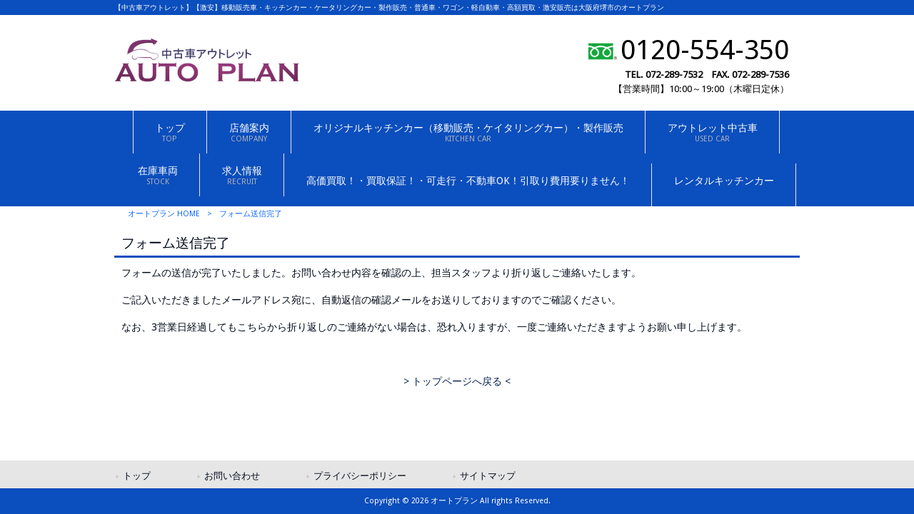

--- FILE ---
content_type: text/html; charset=UTF-8
request_url: https://kyoushou2017.com/thanks/
body_size: 8784
content:
<!DOCTYPE html>
<html dir="ltr" lang="ja" prefix="og: https://ogp.me/ns#">
<head>
<meta charset="UTF-8">
<meta name="viewport" content="width=device-width, user-scalable=yes, maximum-scale=1.0, minimum-scale=1.0">

<link rel="stylesheet" type="text/css" media="all" href="https://kyoushou2017.com/wp-content/themes/mrp04/style.css">
<link rel="stylesheet" type="text/css" media="all" href="https://kyoushou2017.com/wp-content/themes/mrp04/css/custom.css">
<link rel="pingback" href="https://kyoushou2017.com/xmlrpc.php">
<link href='https://fonts.googleapis.com/css?family=Oswald:400' rel='stylesheet' type='text/css'>
<!--[if lt IE 9]>
<script src="https://kyoushou2017.com/wp-content/themes/mrp04/js/html5.js"></script>
<script src="https://kyoushou2017.com/wp-content/themes/mrp04/js/css3-mediaqueries.js"></script>
<![endif]-->
	<style>img:is([sizes="auto" i], [sizes^="auto," i]) { contain-intrinsic-size: 3000px 1500px }</style>
	
		<!-- All in One SEO 4.9.3 - aioseo.com -->
		<title>フォーム送信完了 | オートプラン</title>
	<meta name="description" content="フォームの送信が完了いたしました。お問い合わせ内容を確認の上、担当スタッフより折り返しご連絡いたします。 ご記" />
	<meta name="robots" content="max-image-preview:large" />
	<link rel="canonical" href="https://kyoushou2017.com/thanks/" />
	<meta name="generator" content="All in One SEO (AIOSEO) 4.9.3" />
		<meta property="og:locale" content="ja_JP" />
		<meta property="og:site_name" content="オートプラン | 【中古車アウトレット】【激安】移動販売車・キッチンカー・ケータリングカー・製作販売・普通車・ワゴン・軽自動車・高額買取・激安販売は大阪府堺市のオートプラン" />
		<meta property="og:type" content="article" />
		<meta property="og:title" content="フォーム送信完了 | オートプラン" />
		<meta property="og:description" content="フォームの送信が完了いたしました。お問い合わせ内容を確認の上、担当スタッフより折り返しご連絡いたします。 ご記" />
		<meta property="og:url" content="https://kyoushou2017.com/thanks/" />
		<meta property="article:published_time" content="2017-05-26T10:21:41+00:00" />
		<meta property="article:modified_time" content="2017-05-26T10:21:41+00:00" />
		<meta name="twitter:card" content="summary_large_image" />
		<meta name="twitter:title" content="フォーム送信完了 | オートプラン" />
		<meta name="twitter:description" content="フォームの送信が完了いたしました。お問い合わせ内容を確認の上、担当スタッフより折り返しご連絡いたします。 ご記" />
		<script type="application/ld+json" class="aioseo-schema">
			{"@context":"https:\/\/schema.org","@graph":[{"@type":"BreadcrumbList","@id":"https:\/\/kyoushou2017.com\/thanks\/#breadcrumblist","itemListElement":[{"@type":"ListItem","@id":"https:\/\/kyoushou2017.com#listItem","position":1,"name":"Home","item":"https:\/\/kyoushou2017.com","nextItem":{"@type":"ListItem","@id":"https:\/\/kyoushou2017.com\/thanks\/#listItem","name":"\u30d5\u30a9\u30fc\u30e0\u9001\u4fe1\u5b8c\u4e86"}},{"@type":"ListItem","@id":"https:\/\/kyoushou2017.com\/thanks\/#listItem","position":2,"name":"\u30d5\u30a9\u30fc\u30e0\u9001\u4fe1\u5b8c\u4e86","previousItem":{"@type":"ListItem","@id":"https:\/\/kyoushou2017.com#listItem","name":"Home"}}]},{"@type":"Organization","@id":"https:\/\/kyoushou2017.com\/#organization","name":"\u30aa\u30fc\u30c8\u30d7\u30e9\u30f3","description":"\u3010\u4e2d\u53e4\u8eca\u30a2\u30a6\u30c8\u30ec\u30c3\u30c8\u3011\u3010\u6fc0\u5b89\u3011\u79fb\u52d5\u8ca9\u58f2\u8eca\u30fb\u30ad\u30c3\u30c1\u30f3\u30ab\u30fc\u30fb\u30b1\u30fc\u30bf\u30ea\u30f3\u30b0\u30ab\u30fc\u30fb\u88fd\u4f5c\u8ca9\u58f2\u30fb\u666e\u901a\u8eca\u30fb\u30ef\u30b4\u30f3\u30fb\u8efd\u81ea\u52d5\u8eca\u30fb\u9ad8\u984d\u8cb7\u53d6\u30fb\u6fc0\u5b89\u8ca9\u58f2\u306f\u5927\u962a\u5e9c\u583a\u5e02\u306e\u30aa\u30fc\u30c8\u30d7\u30e9\u30f3","url":"https:\/\/kyoushou2017.com\/"},{"@type":"WebPage","@id":"https:\/\/kyoushou2017.com\/thanks\/#webpage","url":"https:\/\/kyoushou2017.com\/thanks\/","name":"\u30d5\u30a9\u30fc\u30e0\u9001\u4fe1\u5b8c\u4e86 | \u30aa\u30fc\u30c8\u30d7\u30e9\u30f3","description":"\u30d5\u30a9\u30fc\u30e0\u306e\u9001\u4fe1\u304c\u5b8c\u4e86\u3044\u305f\u3057\u307e\u3057\u305f\u3002\u304a\u554f\u3044\u5408\u308f\u305b\u5185\u5bb9\u3092\u78ba\u8a8d\u306e\u4e0a\u3001\u62c5\u5f53\u30b9\u30bf\u30c3\u30d5\u3088\u308a\u6298\u308a\u8fd4\u3057\u3054\u9023\u7d61\u3044\u305f\u3057\u307e\u3059\u3002 \u3054\u8a18","inLanguage":"ja","isPartOf":{"@id":"https:\/\/kyoushou2017.com\/#website"},"breadcrumb":{"@id":"https:\/\/kyoushou2017.com\/thanks\/#breadcrumblist"},"datePublished":"2017-05-26T19:21:41+09:00","dateModified":"2017-05-26T19:21:41+09:00"},{"@type":"WebSite","@id":"https:\/\/kyoushou2017.com\/#website","url":"https:\/\/kyoushou2017.com\/","name":"\u30aa\u30fc\u30c8\u30d7\u30e9\u30f3","description":"\u3010\u4e2d\u53e4\u8eca\u30a2\u30a6\u30c8\u30ec\u30c3\u30c8\u3011\u3010\u6fc0\u5b89\u3011\u79fb\u52d5\u8ca9\u58f2\u8eca\u30fb\u30ad\u30c3\u30c1\u30f3\u30ab\u30fc\u30fb\u30b1\u30fc\u30bf\u30ea\u30f3\u30b0\u30ab\u30fc\u30fb\u88fd\u4f5c\u8ca9\u58f2\u30fb\u666e\u901a\u8eca\u30fb\u30ef\u30b4\u30f3\u30fb\u8efd\u81ea\u52d5\u8eca\u30fb\u9ad8\u984d\u8cb7\u53d6\u30fb\u6fc0\u5b89\u8ca9\u58f2\u306f\u5927\u962a\u5e9c\u583a\u5e02\u306e\u30aa\u30fc\u30c8\u30d7\u30e9\u30f3","inLanguage":"ja","publisher":{"@id":"https:\/\/kyoushou2017.com\/#organization"}}]}
		</script>
		<!-- All in One SEO -->

<script type="text/javascript">
/* <![CDATA[ */
window._wpemojiSettings = {"baseUrl":"https:\/\/s.w.org\/images\/core\/emoji\/16.0.1\/72x72\/","ext":".png","svgUrl":"https:\/\/s.w.org\/images\/core\/emoji\/16.0.1\/svg\/","svgExt":".svg","source":{"concatemoji":"https:\/\/kyoushou2017.com\/wp-includes\/js\/wp-emoji-release.min.js"}};
/*! This file is auto-generated */
!function(s,n){var o,i,e;function c(e){try{var t={supportTests:e,timestamp:(new Date).valueOf()};sessionStorage.setItem(o,JSON.stringify(t))}catch(e){}}function p(e,t,n){e.clearRect(0,0,e.canvas.width,e.canvas.height),e.fillText(t,0,0);var t=new Uint32Array(e.getImageData(0,0,e.canvas.width,e.canvas.height).data),a=(e.clearRect(0,0,e.canvas.width,e.canvas.height),e.fillText(n,0,0),new Uint32Array(e.getImageData(0,0,e.canvas.width,e.canvas.height).data));return t.every(function(e,t){return e===a[t]})}function u(e,t){e.clearRect(0,0,e.canvas.width,e.canvas.height),e.fillText(t,0,0);for(var n=e.getImageData(16,16,1,1),a=0;a<n.data.length;a++)if(0!==n.data[a])return!1;return!0}function f(e,t,n,a){switch(t){case"flag":return n(e,"\ud83c\udff3\ufe0f\u200d\u26a7\ufe0f","\ud83c\udff3\ufe0f\u200b\u26a7\ufe0f")?!1:!n(e,"\ud83c\udde8\ud83c\uddf6","\ud83c\udde8\u200b\ud83c\uddf6")&&!n(e,"\ud83c\udff4\udb40\udc67\udb40\udc62\udb40\udc65\udb40\udc6e\udb40\udc67\udb40\udc7f","\ud83c\udff4\u200b\udb40\udc67\u200b\udb40\udc62\u200b\udb40\udc65\u200b\udb40\udc6e\u200b\udb40\udc67\u200b\udb40\udc7f");case"emoji":return!a(e,"\ud83e\udedf")}return!1}function g(e,t,n,a){var r="undefined"!=typeof WorkerGlobalScope&&self instanceof WorkerGlobalScope?new OffscreenCanvas(300,150):s.createElement("canvas"),o=r.getContext("2d",{willReadFrequently:!0}),i=(o.textBaseline="top",o.font="600 32px Arial",{});return e.forEach(function(e){i[e]=t(o,e,n,a)}),i}function t(e){var t=s.createElement("script");t.src=e,t.defer=!0,s.head.appendChild(t)}"undefined"!=typeof Promise&&(o="wpEmojiSettingsSupports",i=["flag","emoji"],n.supports={everything:!0,everythingExceptFlag:!0},e=new Promise(function(e){s.addEventListener("DOMContentLoaded",e,{once:!0})}),new Promise(function(t){var n=function(){try{var e=JSON.parse(sessionStorage.getItem(o));if("object"==typeof e&&"number"==typeof e.timestamp&&(new Date).valueOf()<e.timestamp+604800&&"object"==typeof e.supportTests)return e.supportTests}catch(e){}return null}();if(!n){if("undefined"!=typeof Worker&&"undefined"!=typeof OffscreenCanvas&&"undefined"!=typeof URL&&URL.createObjectURL&&"undefined"!=typeof Blob)try{var e="postMessage("+g.toString()+"("+[JSON.stringify(i),f.toString(),p.toString(),u.toString()].join(",")+"));",a=new Blob([e],{type:"text/javascript"}),r=new Worker(URL.createObjectURL(a),{name:"wpTestEmojiSupports"});return void(r.onmessage=function(e){c(n=e.data),r.terminate(),t(n)})}catch(e){}c(n=g(i,f,p,u))}t(n)}).then(function(e){for(var t in e)n.supports[t]=e[t],n.supports.everything=n.supports.everything&&n.supports[t],"flag"!==t&&(n.supports.everythingExceptFlag=n.supports.everythingExceptFlag&&n.supports[t]);n.supports.everythingExceptFlag=n.supports.everythingExceptFlag&&!n.supports.flag,n.DOMReady=!1,n.readyCallback=function(){n.DOMReady=!0}}).then(function(){return e}).then(function(){var e;n.supports.everything||(n.readyCallback(),(e=n.source||{}).concatemoji?t(e.concatemoji):e.wpemoji&&e.twemoji&&(t(e.twemoji),t(e.wpemoji)))}))}((window,document),window._wpemojiSettings);
/* ]]> */
</script>
<style id='wp-emoji-styles-inline-css' type='text/css'>

	img.wp-smiley, img.emoji {
		display: inline !important;
		border: none !important;
		box-shadow: none !important;
		height: 1em !important;
		width: 1em !important;
		margin: 0 0.07em !important;
		vertical-align: -0.1em !important;
		background: none !important;
		padding: 0 !important;
	}
</style>
<link rel='stylesheet' id='wp-block-library-css' href='https://kyoushou2017.com/wp-includes/css/dist/block-library/style.min.css' type='text/css' media='all' />
<style id='classic-theme-styles-inline-css' type='text/css'>
/*! This file is auto-generated */
.wp-block-button__link{color:#fff;background-color:#32373c;border-radius:9999px;box-shadow:none;text-decoration:none;padding:calc(.667em + 2px) calc(1.333em + 2px);font-size:1.125em}.wp-block-file__button{background:#32373c;color:#fff;text-decoration:none}
</style>
<link rel='stylesheet' id='aioseo/css/src/vue/standalone/blocks/table-of-contents/global.scss-css' href='https://kyoushou2017.com/wp-content/plugins/all-in-one-seo-pack/dist/Lite/assets/css/table-of-contents/global.e90f6d47.css' type='text/css' media='all' />
<style id='global-styles-inline-css' type='text/css'>
:root{--wp--preset--aspect-ratio--square: 1;--wp--preset--aspect-ratio--4-3: 4/3;--wp--preset--aspect-ratio--3-4: 3/4;--wp--preset--aspect-ratio--3-2: 3/2;--wp--preset--aspect-ratio--2-3: 2/3;--wp--preset--aspect-ratio--16-9: 16/9;--wp--preset--aspect-ratio--9-16: 9/16;--wp--preset--color--black: #000000;--wp--preset--color--cyan-bluish-gray: #abb8c3;--wp--preset--color--white: #ffffff;--wp--preset--color--pale-pink: #f78da7;--wp--preset--color--vivid-red: #cf2e2e;--wp--preset--color--luminous-vivid-orange: #ff6900;--wp--preset--color--luminous-vivid-amber: #fcb900;--wp--preset--color--light-green-cyan: #7bdcb5;--wp--preset--color--vivid-green-cyan: #00d084;--wp--preset--color--pale-cyan-blue: #8ed1fc;--wp--preset--color--vivid-cyan-blue: #0693e3;--wp--preset--color--vivid-purple: #9b51e0;--wp--preset--gradient--vivid-cyan-blue-to-vivid-purple: linear-gradient(135deg,rgba(6,147,227,1) 0%,rgb(155,81,224) 100%);--wp--preset--gradient--light-green-cyan-to-vivid-green-cyan: linear-gradient(135deg,rgb(122,220,180) 0%,rgb(0,208,130) 100%);--wp--preset--gradient--luminous-vivid-amber-to-luminous-vivid-orange: linear-gradient(135deg,rgba(252,185,0,1) 0%,rgba(255,105,0,1) 100%);--wp--preset--gradient--luminous-vivid-orange-to-vivid-red: linear-gradient(135deg,rgba(255,105,0,1) 0%,rgb(207,46,46) 100%);--wp--preset--gradient--very-light-gray-to-cyan-bluish-gray: linear-gradient(135deg,rgb(238,238,238) 0%,rgb(169,184,195) 100%);--wp--preset--gradient--cool-to-warm-spectrum: linear-gradient(135deg,rgb(74,234,220) 0%,rgb(151,120,209) 20%,rgb(207,42,186) 40%,rgb(238,44,130) 60%,rgb(251,105,98) 80%,rgb(254,248,76) 100%);--wp--preset--gradient--blush-light-purple: linear-gradient(135deg,rgb(255,206,236) 0%,rgb(152,150,240) 100%);--wp--preset--gradient--blush-bordeaux: linear-gradient(135deg,rgb(254,205,165) 0%,rgb(254,45,45) 50%,rgb(107,0,62) 100%);--wp--preset--gradient--luminous-dusk: linear-gradient(135deg,rgb(255,203,112) 0%,rgb(199,81,192) 50%,rgb(65,88,208) 100%);--wp--preset--gradient--pale-ocean: linear-gradient(135deg,rgb(255,245,203) 0%,rgb(182,227,212) 50%,rgb(51,167,181) 100%);--wp--preset--gradient--electric-grass: linear-gradient(135deg,rgb(202,248,128) 0%,rgb(113,206,126) 100%);--wp--preset--gradient--midnight: linear-gradient(135deg,rgb(2,3,129) 0%,rgb(40,116,252) 100%);--wp--preset--font-size--small: 13px;--wp--preset--font-size--medium: 20px;--wp--preset--font-size--large: 36px;--wp--preset--font-size--x-large: 42px;--wp--preset--spacing--20: 0.44rem;--wp--preset--spacing--30: 0.67rem;--wp--preset--spacing--40: 1rem;--wp--preset--spacing--50: 1.5rem;--wp--preset--spacing--60: 2.25rem;--wp--preset--spacing--70: 3.38rem;--wp--preset--spacing--80: 5.06rem;--wp--preset--shadow--natural: 6px 6px 9px rgba(0, 0, 0, 0.2);--wp--preset--shadow--deep: 12px 12px 50px rgba(0, 0, 0, 0.4);--wp--preset--shadow--sharp: 6px 6px 0px rgba(0, 0, 0, 0.2);--wp--preset--shadow--outlined: 6px 6px 0px -3px rgba(255, 255, 255, 1), 6px 6px rgba(0, 0, 0, 1);--wp--preset--shadow--crisp: 6px 6px 0px rgba(0, 0, 0, 1);}:where(.is-layout-flex){gap: 0.5em;}:where(.is-layout-grid){gap: 0.5em;}body .is-layout-flex{display: flex;}.is-layout-flex{flex-wrap: wrap;align-items: center;}.is-layout-flex > :is(*, div){margin: 0;}body .is-layout-grid{display: grid;}.is-layout-grid > :is(*, div){margin: 0;}:where(.wp-block-columns.is-layout-flex){gap: 2em;}:where(.wp-block-columns.is-layout-grid){gap: 2em;}:where(.wp-block-post-template.is-layout-flex){gap: 1.25em;}:where(.wp-block-post-template.is-layout-grid){gap: 1.25em;}.has-black-color{color: var(--wp--preset--color--black) !important;}.has-cyan-bluish-gray-color{color: var(--wp--preset--color--cyan-bluish-gray) !important;}.has-white-color{color: var(--wp--preset--color--white) !important;}.has-pale-pink-color{color: var(--wp--preset--color--pale-pink) !important;}.has-vivid-red-color{color: var(--wp--preset--color--vivid-red) !important;}.has-luminous-vivid-orange-color{color: var(--wp--preset--color--luminous-vivid-orange) !important;}.has-luminous-vivid-amber-color{color: var(--wp--preset--color--luminous-vivid-amber) !important;}.has-light-green-cyan-color{color: var(--wp--preset--color--light-green-cyan) !important;}.has-vivid-green-cyan-color{color: var(--wp--preset--color--vivid-green-cyan) !important;}.has-pale-cyan-blue-color{color: var(--wp--preset--color--pale-cyan-blue) !important;}.has-vivid-cyan-blue-color{color: var(--wp--preset--color--vivid-cyan-blue) !important;}.has-vivid-purple-color{color: var(--wp--preset--color--vivid-purple) !important;}.has-black-background-color{background-color: var(--wp--preset--color--black) !important;}.has-cyan-bluish-gray-background-color{background-color: var(--wp--preset--color--cyan-bluish-gray) !important;}.has-white-background-color{background-color: var(--wp--preset--color--white) !important;}.has-pale-pink-background-color{background-color: var(--wp--preset--color--pale-pink) !important;}.has-vivid-red-background-color{background-color: var(--wp--preset--color--vivid-red) !important;}.has-luminous-vivid-orange-background-color{background-color: var(--wp--preset--color--luminous-vivid-orange) !important;}.has-luminous-vivid-amber-background-color{background-color: var(--wp--preset--color--luminous-vivid-amber) !important;}.has-light-green-cyan-background-color{background-color: var(--wp--preset--color--light-green-cyan) !important;}.has-vivid-green-cyan-background-color{background-color: var(--wp--preset--color--vivid-green-cyan) !important;}.has-pale-cyan-blue-background-color{background-color: var(--wp--preset--color--pale-cyan-blue) !important;}.has-vivid-cyan-blue-background-color{background-color: var(--wp--preset--color--vivid-cyan-blue) !important;}.has-vivid-purple-background-color{background-color: var(--wp--preset--color--vivid-purple) !important;}.has-black-border-color{border-color: var(--wp--preset--color--black) !important;}.has-cyan-bluish-gray-border-color{border-color: var(--wp--preset--color--cyan-bluish-gray) !important;}.has-white-border-color{border-color: var(--wp--preset--color--white) !important;}.has-pale-pink-border-color{border-color: var(--wp--preset--color--pale-pink) !important;}.has-vivid-red-border-color{border-color: var(--wp--preset--color--vivid-red) !important;}.has-luminous-vivid-orange-border-color{border-color: var(--wp--preset--color--luminous-vivid-orange) !important;}.has-luminous-vivid-amber-border-color{border-color: var(--wp--preset--color--luminous-vivid-amber) !important;}.has-light-green-cyan-border-color{border-color: var(--wp--preset--color--light-green-cyan) !important;}.has-vivid-green-cyan-border-color{border-color: var(--wp--preset--color--vivid-green-cyan) !important;}.has-pale-cyan-blue-border-color{border-color: var(--wp--preset--color--pale-cyan-blue) !important;}.has-vivid-cyan-blue-border-color{border-color: var(--wp--preset--color--vivid-cyan-blue) !important;}.has-vivid-purple-border-color{border-color: var(--wp--preset--color--vivid-purple) !important;}.has-vivid-cyan-blue-to-vivid-purple-gradient-background{background: var(--wp--preset--gradient--vivid-cyan-blue-to-vivid-purple) !important;}.has-light-green-cyan-to-vivid-green-cyan-gradient-background{background: var(--wp--preset--gradient--light-green-cyan-to-vivid-green-cyan) !important;}.has-luminous-vivid-amber-to-luminous-vivid-orange-gradient-background{background: var(--wp--preset--gradient--luminous-vivid-amber-to-luminous-vivid-orange) !important;}.has-luminous-vivid-orange-to-vivid-red-gradient-background{background: var(--wp--preset--gradient--luminous-vivid-orange-to-vivid-red) !important;}.has-very-light-gray-to-cyan-bluish-gray-gradient-background{background: var(--wp--preset--gradient--very-light-gray-to-cyan-bluish-gray) !important;}.has-cool-to-warm-spectrum-gradient-background{background: var(--wp--preset--gradient--cool-to-warm-spectrum) !important;}.has-blush-light-purple-gradient-background{background: var(--wp--preset--gradient--blush-light-purple) !important;}.has-blush-bordeaux-gradient-background{background: var(--wp--preset--gradient--blush-bordeaux) !important;}.has-luminous-dusk-gradient-background{background: var(--wp--preset--gradient--luminous-dusk) !important;}.has-pale-ocean-gradient-background{background: var(--wp--preset--gradient--pale-ocean) !important;}.has-electric-grass-gradient-background{background: var(--wp--preset--gradient--electric-grass) !important;}.has-midnight-gradient-background{background: var(--wp--preset--gradient--midnight) !important;}.has-small-font-size{font-size: var(--wp--preset--font-size--small) !important;}.has-medium-font-size{font-size: var(--wp--preset--font-size--medium) !important;}.has-large-font-size{font-size: var(--wp--preset--font-size--large) !important;}.has-x-large-font-size{font-size: var(--wp--preset--font-size--x-large) !important;}
:where(.wp-block-post-template.is-layout-flex){gap: 1.25em;}:where(.wp-block-post-template.is-layout-grid){gap: 1.25em;}
:where(.wp-block-columns.is-layout-flex){gap: 2em;}:where(.wp-block-columns.is-layout-grid){gap: 2em;}
:root :where(.wp-block-pullquote){font-size: 1.5em;line-height: 1.6;}
</style>
<link rel='stylesheet' id='contact-form-7-css' href='https://kyoushou2017.com/wp-content/plugins/contact-form-7/includes/css/styles.css' type='text/css' media='all' />
<link rel='stylesheet' id='scroll-top-css-css' href='https://kyoushou2017.com/wp-content/plugins/scroll-top/assets/css/scroll-top.css' type='text/css' media='all' />
<link rel='stylesheet' id='wc-shortcodes-style-css' href='https://kyoushou2017.com/wp-content/plugins/wc-shortcodes/public/assets/css/style.css' type='text/css' media='all' />
<link rel='stylesheet' id='morph-child-style-css' href='https://kyoushou2017.com/wp-content/themes/mrp04-child/style.css' type='text/css' media='all' />
<link rel='stylesheet' id='slb_core-css' href='https://kyoushou2017.com/wp-content/plugins/simple-lightbox/client/css/app.css' type='text/css' media='all' />
<link rel='stylesheet' id='wordpresscanvas-font-awesome-css' href='https://kyoushou2017.com/wp-content/plugins/wc-shortcodes/public/assets/css/font-awesome.min.css' type='text/css' media='all' />
<script type="text/javascript" src="https://kyoushou2017.com/wp-includes/js/jquery/jquery.min.js" id="jquery-core-js"></script>
<script type="text/javascript" src="https://kyoushou2017.com/wp-includes/js/jquery/jquery-migrate.min.js" id="jquery-migrate-js"></script>
<link rel="https://api.w.org/" href="https://kyoushou2017.com/wp-json/" /><link rel="alternate" title="JSON" type="application/json" href="https://kyoushou2017.com/wp-json/wp/v2/pages/45" /><link rel='shortlink' href='https://kyoushou2017.com/?p=45' />
<link rel="alternate" title="oEmbed (JSON)" type="application/json+oembed" href="https://kyoushou2017.com/wp-json/oembed/1.0/embed?url=https%3A%2F%2Fkyoushou2017.com%2Fthanks%2F" />
<link rel="alternate" title="oEmbed (XML)" type="text/xml+oembed" href="https://kyoushou2017.com/wp-json/oembed/1.0/embed?url=https%3A%2F%2Fkyoushou2017.com%2Fthanks%2F&#038;format=xml" />
<!-- Scroll To Top -->
<style id="scrolltop-custom-style">
		#scrollUp {border-radius:3px;opacity:0.7;bottom:20px;right:20px;background:#000000;;}
		#scrollUp:hover{opacity:1;}
        .top-icon{stroke:#ffffff;}
        
		
		</style>
<!-- End Scroll Top - https://wordpress.org/plugins/scroll-top/ -->
<!-- Analytics by WP Statistics - https://wp-statistics.com -->
<script src="https://kyoushou2017.com/wp-content/themes/mrp04/js/jquery-1.9.0.min.js"></script>
<script src="https://kyoushou2017.com/wp-content/themes/mrp04/js/script.js"></script>
</head>
<body class="wp-singular page-template page-template-page-nosidebar page-template-page-nosidebar-php page page-id-45 wp-theme-mrp04 wp-child-theme-mrp04-child metaslider-plugin wc-shortcodes-font-awesome-enabled headlogo-nonfix page-thanks">
<header id="header" role="banner">
	<div class="bg">
		<div class="inner">
						<p class="description">
				【中古車アウトレット】【激安】移動販売車・キッチンカー・ケータリングカー・製作販売・普通車・ワゴン・軽自動車・高額買取・激安販売は大阪府堺市のオートプラン			</p>
					</div>
	</div>
	<div class="inner">
		<div id="header-layout">
			<div class="logo"><a href="https://kyoushou2017.com/" title="オートプラン" rel="home">
				<img src="/struct/wp-content/uploads/159a.png" alt="オートプラン">				</a></div>
			<div class="contact">
						<div id="headerInfo">
			<div class="float">
				<div class="tel"><p><img src="https://kyoushou2017.com/wp-content/themes/mrp04-child/images/Free-dial.png" width="40" height="40" alt="Tel"><span style="font-size: 125%;">0120-554-350</span></p>
				</div>
		<p class="add"><b>TEL. 072-289-7532　FAX. 072-289-7536</b><br />【営業時間】10:00～19:00（木曜日定休）</p>
</div></div>
			</div>
		</div>
	</div>
</header>
<!-- nav -->

<nav id="mainNav">
	<div class="inner"> <a class="menu" id="menu"><span>MENU</span></a>
		<div class="panel nav-effect">
			<ul><li id="menu-item-5" class="menu-item menu-item-type-post_type menu-item-object-page menu-item-home"><a href="https://kyoushou2017.com/"><b>トップ</b><span>TOP</span></a></li>
<li id="menu-item-75" class="menu-item menu-item-type-post_type menu-item-object-page"><a href="https://kyoushou2017.com/aboutus/"><b>店舗案内</b><span>COMPANY</span></a></li>
<li id="menu-item-497" class="menu-item menu-item-type-post_type menu-item-object-page"><a href="https://kyoushou2017.com/buying-2/"><b>オリジナルキッチンカー（移動販売・ケイタリングカー）・製作販売</b><span>KITCHEN CAR</span></a></li>
<li id="menu-item-71" class="menu-item menu-item-type-post_type menu-item-object-page"><a href="https://kyoushou2017.com/usedcar/"><b>アウトレット中古車</b><span>USED CAR</span></a></li>
<li id="menu-item-70" class="menu-item menu-item-type-post_type menu-item-object-page"><a href="https://kyoushou2017.com/stock/"><b>在庫車両</b><span>STOCK</span></a></li>
<li id="menu-item-74" class="menu-item menu-item-type-post_type menu-item-object-page"><a href="https://kyoushou2017.com/recruit/"><b>求人情報</b><span>RECRUIT</span></a></li>
<li id="menu-item-723" class="menu-item menu-item-type-post_type menu-item-object-page"><a href="https://kyoushou2017.com/buy-commercial_vehicle/"><b>高価買取！・買取保証！・可走行・不動車OK！引取り費用要りません！</b></a></li>
<li id="menu-item-757" class="menu-item menu-item-type-post_type menu-item-object-page"><a href="https://kyoushou2017.com/usedcar-2/"><b>レンタルキッチンカー</b></a></li>
</ul>		</div>
	</div>
</nav>
<!-- end/nav -->	
<!-- パンくずリスト -->

<div id="breadcrumb" class="clearfix">
	<ul>
		<li itemscope itemtype="http://data-vocabulary.org/Breadcrumb"><a itemprop="url" href="https://kyoushou2017.com/">
			オートプラン			HOME</a></li>
		<li>&gt;</li>
						<li><span itemprop="title">フォーム送信完了</span></li>
			</ul>
</div>
<!-- end/パンくずリスト -->
<div id="wrapper">
<div id="content" class="wide">
																														<section>
		<article id="post-45" class="content">
		<header>
			<h1 class="title first"><span>
				フォーム送信完了				</span></h1>
		</header>
		<div class="post">
			<p>フォームの送信が完了いたしました。お問い合わせ内容を確認の上、担当スタッフより折り返しご連絡いたします。</p>
<p>ご記入いただきましたメールアドレス宛に、自動返信の確認メールをお送りしておりますのでご確認ください。</p>
<p>なお、3営業日経過してもこちらから折り返しのご連絡がない場合は、恐れ入りますが、一度ご連絡いただきますようお願い申し上げます。</p>
<p>&nbsp;</p>
<p style="text-align: center;"><a href="/">&gt; トップページへ戻る &lt;</a></p>
		</div>
			</article>
		</section>
</div>
<!-- / content -->
</div>
<!-- / wrapper -->

<footer id="footer">
	<div class="inner">
		<ul><li id="menu-item-79" class="menu-item menu-item-type-post_type menu-item-object-page menu-item-home menu-item-79"><a href="https://kyoushou2017.com/">トップ</a></li>
<li id="menu-item-78" class="menu-item menu-item-type-post_type menu-item-object-page menu-item-78"><a href="https://kyoushou2017.com/contact/">お問い合わせ</a></li>
<li id="menu-item-35" class="menu-item menu-item-type-post_type menu-item-object-page menu-item-35"><a href="https://kyoushou2017.com/privacy/">プライバシーポリシー</a></li>
<li id="menu-item-34" class="menu-item menu-item-type-post_type menu-item-object-page menu-item-34"><a href="https://kyoushou2017.com/sitemap/">サイトマップ</a></li>
</ul>	</div>
	<p id="copyright">Copyright &copy; 2026	オートプラン	All rights Reserved.</p>
</footer>
<!-- / footer -->

<script type="speculationrules">
{"prefetch":[{"source":"document","where":{"and":[{"href_matches":"\/*"},{"not":{"href_matches":["\/wp-*.php","\/wp-admin\/*","\/wp-content\/uploads\/*","\/wp-content\/*","\/wp-content\/plugins\/*","\/wp-content\/themes\/mrp04-child\/*","\/wp-content\/themes\/mrp04\/*","\/*\\?(.+)"]}},{"not":{"selector_matches":"a[rel~=\"nofollow\"]"}},{"not":{"selector_matches":".no-prefetch, .no-prefetch a"}}]},"eagerness":"conservative"}]}
</script>
<script type="text/javascript" src="https://kyoushou2017.com/wp-includes/js/dist/hooks.min.js" id="wp-hooks-js"></script>
<script type="text/javascript" src="https://kyoushou2017.com/wp-includes/js/dist/i18n.min.js" id="wp-i18n-js"></script>
<script type="text/javascript" id="wp-i18n-js-after">
/* <![CDATA[ */
wp.i18n.setLocaleData( { 'text direction\u0004ltr': [ 'ltr' ] } );
/* ]]> */
</script>
<script type="text/javascript" src="https://kyoushou2017.com/wp-content/plugins/contact-form-7/includes/swv/js/index.js" id="swv-js"></script>
<script type="text/javascript" id="contact-form-7-js-translations">
/* <![CDATA[ */
( function( domain, translations ) {
	var localeData = translations.locale_data[ domain ] || translations.locale_data.messages;
	localeData[""].domain = domain;
	wp.i18n.setLocaleData( localeData, domain );
} )( "contact-form-7", {"translation-revision-date":"2025-11-30 08:12:23+0000","generator":"GlotPress\/4.0.3","domain":"messages","locale_data":{"messages":{"":{"domain":"messages","plural-forms":"nplurals=1; plural=0;","lang":"ja_JP"},"This contact form is placed in the wrong place.":["\u3053\u306e\u30b3\u30f3\u30bf\u30af\u30c8\u30d5\u30a9\u30fc\u30e0\u306f\u9593\u9055\u3063\u305f\u4f4d\u7f6e\u306b\u7f6e\u304b\u308c\u3066\u3044\u307e\u3059\u3002"],"Error:":["\u30a8\u30e9\u30fc:"]}},"comment":{"reference":"includes\/js\/index.js"}} );
/* ]]> */
</script>
<script type="text/javascript" id="contact-form-7-js-before">
/* <![CDATA[ */
var wpcf7 = {
    "api": {
        "root": "https:\/\/kyoushou2017.com\/wp-json\/",
        "namespace": "contact-form-7\/v1"
    },
    "cached": 1
};
/* ]]> */
</script>
<script type="text/javascript" src="https://kyoushou2017.com/wp-content/plugins/contact-form-7/includes/js/index.js" id="contact-form-7-js"></script>
<script type="text/javascript" async defer src="https://kyoushou2017.com/wp-content/plugins/scroll-top/assets/js/jquery.scrollUp.min.js" id="scroll-top-js-js"></script>
<script type="text/javascript" src="https://kyoushou2017.com/wp-includes/js/imagesloaded.min.js" id="imagesloaded-js"></script>
<script type="text/javascript" src="https://kyoushou2017.com/wp-includes/js/masonry.min.js" id="masonry-js"></script>
<script type="text/javascript" src="https://kyoushou2017.com/wp-includes/js/jquery/jquery.masonry.min.js" id="jquery-masonry-js"></script>
<script type="text/javascript" id="wc-shortcodes-rsvp-js-extra">
/* <![CDATA[ */
var WCShortcodes = {"ajaxurl":"https:\/\/kyoushou2017.com\/wp-admin\/admin-ajax.php"};
/* ]]> */
</script>
<script type="text/javascript" src="https://kyoushou2017.com/wp-content/plugins/wc-shortcodes/public/assets/js/rsvp.js" id="wc-shortcodes-rsvp-js"></script>
<script type="text/javascript" id="slb_context">/* <![CDATA[ */if ( !!window.jQuery ) {(function($){$(document).ready(function(){if ( !!window.SLB ) { {$.extend(SLB, {"context":["public","user_guest"]});} }})})(jQuery);}/* ]]> */</script>

		<script id="scrolltop-custom-js">
		jQuery(document).ready(function($){
			$(window).load(function() {
				$.scrollUp({
					scrollSpeed: 300,
					animation: 'fade',
					scrollText: '<span class="scroll-top"><svg width="36px" height="36px" viewBox="0 0 24 24" xmlns="http://www.w3.org/2000/svg"><defs><style>.top-icon{fill:none;stroke-linecap:round;stroke-linejoin:bevel;stroke-width:1.5px;}</style></defs><g id="ic-chevron-top"><path class="top-icon" d="M16.78,14.2l-4.11-4.11a1,1,0,0,0-1.41,0l-4,4"/></g></svg></span>',
					scrollDistance: 300,
					scrollTarget: ''
				});
			});
		});
		</script>
<script defer src="https://static.cloudflareinsights.com/beacon.min.js/vcd15cbe7772f49c399c6a5babf22c1241717689176015" integrity="sha512-ZpsOmlRQV6y907TI0dKBHq9Md29nnaEIPlkf84rnaERnq6zvWvPUqr2ft8M1aS28oN72PdrCzSjY4U6VaAw1EQ==" data-cf-beacon='{"version":"2024.11.0","token":"95dcff57a7644036831a7e3399cc1639","r":1,"server_timing":{"name":{"cfCacheStatus":true,"cfEdge":true,"cfExtPri":true,"cfL4":true,"cfOrigin":true,"cfSpeedBrain":true},"location_startswith":null}}' crossorigin="anonymous"></script>
</body></html>
<!--
Performance optimized by W3 Total Cache. Learn more: https://www.boldgrid.com/w3-total-cache/?utm_source=w3tc&utm_medium=footer_comment&utm_campaign=free_plugin


Served from: kyoushou2017.com @ 2026-01-30 22:31:18 by W3 Total Cache
-->

--- FILE ---
content_type: text/css
request_url: https://kyoushou2017.com/wp-content/themes/mrp04/css/custom.css
body_size: 2963
content:
@charset "UTF-8";

/*font*/

@import url(https://fonts.googleapis.com/css?family=Droid+Sans);
@font-face {
	font-family: "mymincho";
	src: url("../../mrp04/font/mymincho.otf") format('truetype');
}
.mincho {
	font-family: "mymincho";
}

body{
line-height: 1.5;
font-family: "Droid Sans" , "Yu Gothic" , "游ゴシック体" , "YuGothic" , "ヒラギノ角ゴ Pro W3" , "Hiragino Kaku Gothic Pro" , "メイリオ" , Meiryo , "Meiryo UI" , "ＭＳ Ｐゴシック" , "MS PGothic" , sans-serif;font-size:90%;
}
#header .contact .tel{
font-family:inherit;
}
#header .add{
font-family:inherit;
}

nav#mainNav{
}

h1.title,
h2.title,
.post h1,
.post h2,
.post h3,
.post h4,
.post2b h2,
.post4b h2,
section.widget h2 span,
.newsTitle
{

}


/*
h1.title,
section.widget h2
{
background: none;
}
.post h1,
section.widget h2
{
border:none;
}
*/

h1.title,
.post h1
{
border:none;
background: none;
/*padding-bottom: 9px;*/
padding: 6px 10px;
    padding-top: 8px;
}
section.widget h2
{
border:none;
background: none;
/*padding-bottom: 9px;*/
padding: 6px 10px;
    padding-top: 8px;
}

.post h3{
padding: 5px 0 3px 8px;
}

.post{
border-top:none;
}


body{

	background:#ffffff;
color: #020b1a;}
a{
color: #05204d;}
a:hover,
a:active,
.newsTitle p a:hover
{
color: #0b4ebd;}


#header .bg{
	background-color: rgba(11,78,189,1);

}
#header h1,
#header .description{
color: #ffffff;font-size:10px;
}
#header{
	background: none;

}
#header .contact .tel{
color: #000000;}
#header .contact .tel a{
color: #000000;}
#header .add{
color: #000000;}

@media only screen and (max-width:1023px) {
body nav#mainNav {
	background: none;
}
}/*@media only screen and (max-width:1023px)*/

@media print, screen and (min-width: 1024px){
nav#mainNav{
	background:#0b4ebd;

}

nav#mainNav ul li a{


color: #ffffff;font-size:14px;
}
nav#mainNav ul li a b{
font-weight:normal;
margin-top:0px;

}
nav#mainNav ul li a span{
color: #aab1bd;font-weight:normal;
margin-top:0px;

}
nav#mainNav ul li{
border-right:1px solid #e6e6e6;}
nav#mainNav ul li:first-child{
border-left:1px solid #e6e6e6;}

nav#mainNav ul li.current-menu-item a,
nav#mainNav ul li a:hover,
nav#mainNav ul li a:active,
nav#mainNav ul li.current-menu-parent a
{
background:#0b4ebd;

}
nav#mainNav ul li.current-menu-item a b,
nav#mainNav ul li a:hover b,
nav#mainNav ul li a:active b,
nav#mainNav ul li.current-menu-parent a b
{
color: #ffffff;}
nav#mainNav ul li.current-menu-item a span,
nav#mainNav ul li a:hover span,
nav#mainNav ul li a:active span,
nav#mainNav ul li.current-menu-parent a span
{
color: #ffffff;}

nav#mainNav ul li li
{
background:#0b4ebd;
border-bottom:1px solid #0b4ebd;margin-left:2px;
}

nav#mainNav ul li li a:hover,
nav#mainNav ul li li.current-menu-item a
{
color: #ffffff;}




nav#mainNav {
clear: both;
position: relative;
z-index: 200;
width: 100%;
}
a#menu {
display: none;
}
nav div.panel {
display: block !important;
float: none;
}
.panel ul {
list-style: none;
text-align:center;}
nav#mainNav ul li {
display: inline-block;
margin-left:-3px;
position: relative;
float: none;
}
nav#mainNav .inner {
border-left:none;
}



/*-----------------------------
下層メニュー横幅サイズ設定
-----------------------------*/
nav#mainNav ul li li a{
	width:220px;
}

}/*@media print, screen and (min-width: 1024px) */

@media print, screen and (min-width: 1024px){


/*---------------------------
下層メニュー
--------------------------*/
nav#mainNav ul li li{background:none;border-bottom:none;}

nav#mainNav ul li li a,
nav#mainNav ul li.current-menu-item li a,
nav#mainNav ul li.current-menu-ancestor li a,
nav#mainNav ul li li.current-menu-item li a
{
	background-color: rgba(11,78,189,0.8);
color: #ffffff;
}
nav#mainNav ul li li a:hover,
nav#mainNav ul li li.current-menu-item a,
nav#mainNav ul li li.current-menu-item li a:hover
{
border-bottom:none;
background:none;
	background-color: rgba(255,255,255,0.8);
color: #0b4ebd;}

}
/*---------------------------------
レスポンシブ表示
---------------------------------*/
@media only screen and (max-width:1023px){

/*----------------------
【MENU】
----------------------*/
nav .panel {
	border: none;
}

nav#mainNav a#menu span {
    padding-left: 45px;
}

nav#mainNav a.menu {
	background: url(../../mrp04/images/micon/umicon2.png) no-repeat 6px 8px,rgba(11,78,189,1);
color: #ffffff;border: 1px solid #e6e6e6;background-size: 20px;
box-sizing: border-box;
}
nav#mainNav a.menuOpen {
	background: url(../../mrp04/images/micon/dmicon2.png) no-repeat 6px 8px,rgba(11,78,189,1);
color: #ffffff;border: 1px solid #e6e6e6;background-size: 20px;

}

/*----------------------
メニュー
----------------------*/

nav#mainNav ul li a
{
background-color:rgba(255,255,255,1);
color: #020b1a;border-bottom: 1px solid #e6e6e6;}
nav#mainNav ul li a span,
nav#mainNav ul li.current-menu-parent a span
{
color: #020b1a;
}
nav#mainNav ul li li a,
nav#mainNav ul li.current-menu-item li a
{
background: rgba(255,255,255,1) url(../../mrp04/images/sub1.png) no-repeat 30px 50%;
color: #020b1a;border-bottom: 1px solid #e6e6e6;
}
nav#mainNav ul li li li:last-child a,
nav#mainNav ul li li:last-child li:last-child a,
nav#mainNav ul li li.current-menu-item li:last-child a,
nav#mainNav ul li li.menu-item-object-page li:last-child a,
nav#mainNav ul li li.current-menu-item:last-child li:last-child a
{
background: rgba(255,255,255,1) url(../../mrp04/images/subLast.png) no-repeat 45px 50%;
color: #020b1a;border-bottom: 1px solid #e6e6e6;
}
nav#mainNav ul li li:last-child a
{
background: rgba(255,255,255,1) url(../../mrp04/images/subLast.png) no-repeat 30px 50%;
color: #020b1a;border-bottom: 1px solid #e6e6e6;
}
nav#mainNav ul li li:last-child li a,
nav#mainNav ul li li.current-menu-item:last-child li a,
nav#mainNav ul li li.menu-item-object-page li a
{
background: rgba(255,255,255,1) url(../../mrp04/images/sub1.png) no-repeat 45px 50%;
color: #020b1a;border-bottom: 1px solid #e6e6e6;
}

/*------------------------------------------
hover,
current
------------------------------------------*/
nav#mainNav ul li.current-menu-item a,
nav#mainNav ul li a:hover
{
	background-color: rgba(11,78,189,0.8);
color: #ffffff;
}
nav#mainNav ul li a:hover span,
nav#mainNav ul li.current-menu-item a span
{
color: #ffffff;
}

nav#mainNav ul li li a:hover,
nav#mainNav ul li.current-menu-item li a:hover,
nav#mainNav ul li li.current-menu-item a
{
	background: url(../../mrp04/images/sub1.png) no-repeat 30px 50%,rgba(11,78,189,0.8);
color: #ffffff;
}
nav#mainNav ul li li li:last-child a:hover,
nav#mainNav ul li li:last-child li:last-child a:hover,
nav#mainNav ul li.current-menu-item li li:last-child a:hover,
nav#mainNav ul li.current-menu-item li:last-child li:last-child a:hover,
nav#mainNav ul li li.current-menu-item li:last-child a:hover,
nav#mainNav ul li li li.current-menu-item:last-child a,
nav#mainNav ul li li:last-child li.current-menu-item:last-child a,
nav#mainNav ul li li.menu-item-object-page li:last-child a:hover,
nav#mainNav ul li li.menu-item-object-page li.current-menu-item:last-child a
{
	background: url(../../mrp04/images/subLast.png) no-repeat 45px 50%,rgba(11,78,189,0.8);
color: #ffffff;
}
nav#mainNav ul li li:last-child a:hover,
nav#mainNav ul li.current-menu-item li:last-child a:hover,
nav#mainNav ul li li.current-menu-item:last-child a
{
	background: url(../../mrp04/images/subLast.png) no-repeat 30px 50%,rgba(11,78,189,0.8);
color: #ffffff;
}
nav#mainNav ul li li:last-child li a:hover,
nav#mainNav ul li.current-menu-item li:last-child li a:hover,
nav#mainNav ul li li.menu-item-object-page li a:hover,
nav#mainNav ul li li.menu-item-object-page li.current-menu-item a,
nav#mainNav ul li li:last-child li.current-menu-item a
{
	background: url(../../mrp04/images/sub1.png) no-repeat 45px 50%,rgba(11,78,189,0.8);
color: #ffffff;
}


}/*@media only screen and (max-width:1023px)*/

#breadcrumb{
background-color: #ffffff;padding:3px;
}
#breadcrumb ul li a,
#breadcrumb ul li{
color: #0f6bff;}
#header-layout{
padding-bottom:20px;
}
#mainImg{
	background: none;
padding-top:20px !important;padding-bottom:10px;}
@media only screen and (max-width: 640px){

#mainImg{
}

}/*@media only screen and (max-width: 640px)*/

/*-----------------------------
ワイド設定(MetaSlider)
-----------------------------*/
/*-----------------------------
コンテンツエリア
-----------------------------*/
@media print, screen and (min-width: 1024px){
}/*@media print, screen and (min-width: 1024px)*/

h1.title{
margin-top: 0em;
}
h1.title,
.post h1
{
	color: #020b1a;
	
		font-size:19px;
		text-shadow: none;
	}

h1.title{
			border-bottom: 3px solid #0b4ebd;
		}

		.post h1{
			border-bottom: 3px solid #0b4ebd;
		}

		section.widget h2{
			border-bottom: 3px solid #0b4ebd;
		}

		.newsTitle{
			border-bottom: 3px solid #0b4ebd;
		}

		

section.widget h2,
section.widgetInfo h2
{
	color: #020b1a;
	
		font-size:17px;
		text-shadow: none;
	

}


.post h2,
h2.title,
.post h2 a,
.post2b h2 a,
.post4b h2 a
{
	color: #020b1a;

		font-size:17px;
}
.post2b h2::before,
.post4b h2::before,
.post h2::before
{
	background:none;

	
	}

.post h2,
.post2b h2,
.post4b h2,
h2.title
{
	border: none;
	border-radius:0px;

	color: #020b1a;
	
		text-shadow: none;
		padding-left:8px;
	
		border-bottom: 2px solid #0b4ebd;
	
			border-left: 5px solid #0b4ebd;
	
}
.post h3{
	position:relative;

	color: #020b1a;
		font-size:15px;

	border: none;
	border-radius:0px;

	
		text-shadow: none;
		padding-left:8px;
	
		border-bottom: 2px solid #020b1a;
	
	
}
.post h3::before
{
	content: "";
	display: block;
	height: 17px;
	left: -1px;
	position: absolute;
	top: 9px;
	width: 5px;

	background:none;

	}

#pageLinks{
color: #020b1a;}
.post h4{
border-left: 4px solid #0B3B9E;border-bottom: 1px dashed #0B3B9E;}

.newsTitle p a{
color: #020b1a;}


.newsTitle{
	color: #020b1a;
		text-shadow: none;
	
}

h1.title	{
	background: none;
	}
section.widget h2	{
	background: none;
	}
.post h1	{
	background: none;
	}
.post h1 span{
	background: none;
	padding-left: 15px;
	}

	h2.title	{
	background: none;
	}
h2.title span{
	background: none;
	padding-left: 15px;
	}

	.post h2	{
	background: none;
	}
.post h2 span{
	background: none;
	padding-left: 15px;
	}

	.post2b h2	{
	background: none;
	}
.post2b h2 span{
	background: none;
	padding-left: 15px;
	}

	.post4b h2	{
	background: none;
	}
.post4b h2 span{
	background: none;
	padding-left: 15px;
	}

	.post h3	{
	background: none;
	}
.post h3 span{
	background: none;
	padding-left: 15px;
	}

	.post h2::before,
.post2b h2::before,
.post4b h2::before,
h2.title::before
{
}
.post h3::before
{

}
@media only screen and (min-width: 1024px){
#breadcrumb ul {
    max-width: 960px;
}
#mainNav .inner {
    width: 960px;
}

#wrapper, .inner {
    width: 960px;
padding: 0;
}
#wrapper{
padding-top: 0em;
}
#content {
    width: 710px;
    width: 74%;
}
.c1thumbWrap {
	width: 730px;
    width: 103%;

}
.c1thumbWrap li {
	width: 710px;
/*    width: 74%;*/

}
.c1thumbWrap li img {
	width: 100%;
}
.c2thumbWrap {
	width: 730px;
    width: 103%;

}
.c2thumbWrap li {
	width: 345px;
    width: 47.2%;
}
.c2thumbWrap li img {
	width: 100%;
}
.c3thumbWrap {
	width: 730px;
    width: 103%;

}
.c3thumbWrap li {
	width: 223px;
    width: 30.5%;

}
.c3thumbWrap li img {
	width: 100%;
}
#sidebar {
    width: 225px;
    width: 23.5%;

}
#banners img {
    max-width: 225px;
    max-width: 100%;

}

}/*@media only screen and (min-width: 1024px)*/

/*----------------------
タイムポスト
----------------------*/
.post .time,
.postlist .time,
.post2b .time,
.post4b .time
{
color: #ffffff;background-color: #0b4ebd;padding: 4px 4px 4px 7px;

}
.post .time a,
.post2b .time a,
.post4b .time a,
.postlist .time a
{
color: #ffffff;
}
/*----------------------
ボタンの背景色
----------------------*/

input[type="submit"],
input[type="reset"],
input[type="button"]
{
	background: -moz-linear-gradient(top,
#0b4ebd 0%,
#0b4ebd 100%);
	background: -webkit-gradient(linear,
left top,
left bottom,
color-stop(0%,
#0b4ebd),
color-stop(100%,
#0b4ebd));
	background: -webkit-linear-gradient(top,
#0b4ebd 0%,
#0b4ebd 100%);
	background: -o-linear-gradient(top,
#0b4ebd 0%,
#0b4ebd 100%);
	background: -ms-linear-gradient(top,
#0b4ebd 0%,
#0b4ebd 100%);
	background: linear-gradient(to bottom,
#0b4ebd 0%,
#0b4ebd 100%);
	filter: progid:DXImageTransform.Microsoft.gradient( startColorstr='#0b4ebd',
endColorstr='#0b4ebd',
GradientType=0 );

}
input[type="submit"]:hover,
input[type="reset"]:hover,
input[type="button"]:hover
{
	background: -moz-linear-gradient(top,#0b4ebd 0%,#0b4ebd 100%);
	background: -webkit-gradient(linear,left top,left bottom,color-stop(0%,#0b4ebd),color-stop(100%,#0b4ebd));
	background: -webkit-linear-gradient(top,#0b4ebd 0%,#0b4ebd 100%);
	background: -o-linear-gradient(top,#0b4ebd 0%,#0b4ebd 100%);
	background: -ms-linear-gradient(top,#0b4ebd 0%,#0b4ebd 100%);
	background: linear-gradient(to bottom,#0b4ebd 0%,#0b4ebd 100%);
	filter: progid:DXImageTransform.Microsoft.gradient( startColorstr='#0b4ebd',endColorstr='#0b4ebd',GradientType=0 );

}

/*----------------------
上スクロールボタン背景
----------------------*/
a#scrollUp{
background: #0b4ebd;
}

/*----------------------
リスト
----------------------*/
.post li{

}
/*-----------------------
コンテンツ背景色
-----------------------*/
.cat-post-item{
	border: none !important;
}
.post{
	background-color: rgba(255,255,255,1);
}
.post2b{
	background-color: rgba(255,255,255,1);
}
.post4b{
	background-color: rgba(255,255,255,1);
}
.childpost1b{
	background-color: rgba(255,255,255,1);
}
.postlist{
	background-color: rgba(255,255,255,1);
}
.dateLabel{
	background-color: rgba(255,255,255,1);
}
.childpost .column2_50 {
	background-color: rgba(255,255,255,1);
}


.postlist{
	padding-top:1px;
	border: none;

}
.post{
	border: none;
}
.childpost .column2_50 {
	border: none;
}
.childpost1b {
	border: none;
}
.post2b{
	border: none;
}
.post4b{
	border: none;
}

/*
.post h2{
	border: none;
}

.post2b h2{
	border-top: none;
	border-left: none;
	border-right: none;
}
.post4b h2{
	border: none;
}
*/


/*---------------------------
見出しデザイン
---------------------------*/
.ctitle{
	background: #0b4ebd;
	background: -moz-linear-gradient(top,
#0b4ebd 0%,
#0b4ebd 100%);
	background: -webkit-gradient(linear,
left top,
left bottom,
color-stop(0%,#0b4ebd),
color-stop(100%,#0b4ebd));
	background: -webkit-linear-gradient(top,#0b4ebd 0%,#0b4ebd 100%);
	background: -o-linear-gradient(top,#0b4ebd 0%,#0b4ebd 100%);
	background: -ms-linear-gradient(top,#0b4ebd 0%,#0b4ebd 100%);
	background: linear-gradient(to bottom,#0b4ebd 0%,#0b4ebd 100%);
	box-shadow:0 1px 2px #2A2A2A;
	behavior: url(PIE.htc);
}
.ctitle2:before {
	background: none repeat scroll 0 0 #0B3B9E;
}
.ctitle3{
	border-top: 2px solid #0B3B9E;
}
.ctitle3:before {
	background: none repeat scroll 0 0 #0B3B9E;
}
.ctitle4{
	border-bottom: 2px dotted #0B3B9E;
}
.ctitle4:before {
	background: none repeat scroll 0 0 #0b4ebd;
	background: -moz-linear-gradient(top,#0b4ebd 0%,#0b4ebd 100%);
	background: -webkit-gradient(linear,left top,left bottom,color-stop(0%,#0b4ebd),color-stop(100%,#0b4ebd));
	background: -webkit-linear-gradient(top,#0b4ebd 0%,#0b4ebd 100%);
	background: -o-linear-gradient(top,#0b4ebd 0%,#0b4ebd 100%);
	background: -ms-linear-gradient(top,#0b4ebd 0%,#0b4ebd 100%);
	background: linear-gradient(to bottom,#0b4ebd 0%,#0b4ebd 100%);

}
.ctitle7 {
	background: url(../images/patterns_wh.png) repeat,-webkit-gradient(linear,left top,left bottom,color-stop(1.00,#0b4ebd),color-stop(0.00,#0b4ebd));
	background: url(../images/patterns_wh.png) repeat,-webkit-linear-gradient(#0b4ebd,#0b4ebd);
	background: url(../images/patterns_wh.png) repeat,-moz-linear-gradient(#0b4ebd,#0b4ebd);
	background: url(../images/patterns_wh.png) repeat,-o-linear-gradient(#0b4ebd,#0b4ebd);
	background: url(../images/patterns_wh.png) repeat,-ms-linear-gradient(#0b4ebd,#0b4ebd);
	background: url(../images/patterns_wh.png) repeat,linear-gradient(#0b4ebd,#0b4ebd);
}


/*----------------------
テーブル
----------------------*/
.post table {
border-collapse: collapse;
}
.post table,
.post table th,
.post table td
{
border: 1px solid #e6e6e6;}
.post table th {
color: #020b1a;background-color: #cedcf2;}
.post table td {
color: #020b1a;background-color: #ffffff;}
.post table.clear th,
.post table.clear td,
.post table.clear
{
color: #020b1a;border: none;
}


.post table.responsive {
overflow: visible;
}


@media only screen and (max-width: 640px) {


.post table.responsive th,
.post table.responsive td {
width: 100%;
box-sizing: border-box;
display: block;
height: auto;
border-top: none;
border-right: none;
border-left: none;
}
.post table.responsive tr:last-child td:last-child {
border-bottom: none;
}
.post table.responsive th,
.post table.responsive td {
text-align: center;
}
.post table.responsive.clear th,
.post table.responsive.clear td {
text-align: left;
}

}/*@media only screen and (max-width: 640px)*/

/*----------------------
フッター
----------------------*/

#footer{
	background:#e6e6e6;
-webkit-box-shadow: none;
-moz-box-shadow: none;
box-shadow: none;
border-bottom:none;
}
#footer li a{
color: #020b1a;}
#footer li a:hover{
color: #0b4ebd;
}
#copyright{
color: #ffffff;background: #0b4ebd;
}

/*----------------------
サイドメニュー
----------------------*/
.widget_sp_image img {
    height: auto;
}
section.widget,
.widgetInfo{
	background-color: rgba(255,255,255,0);
}
section.widget,
.widgetInfo{
	border:0px solid transparent;
	}
section.widget h2,.newsTitle{
section.widget, .widgetInfo{
border:none;
}
}


--- FILE ---
content_type: text/css
request_url: https://kyoushou2017.com/wp-content/themes/mrp04-child/style.css
body_size: 413
content:
@charset "utf-8";

/*
Theme Name:mrp04-child
Template:mrp04
Theme URI: http://hp-morph.com/
Description:MORPH 04テーマの子テーマ。
Author: Vision Inc.
Author URI: http://hp-morph.com/
Tags: simple

	hp-morph.com Template
	 http://hp-morph.com/

	This theme was designed and built by hp-morph.com template,
	whose blog you will find at http://hp-morph.com/

	The CSS, XHTML and design is released under GPL:
	http://www.opensource.org/licenses/gpl-license.php

*/

/* =Reset default browser CSS.
Based on work by Eric Meyer: http://meyerweb.com/eric/tools/css/reset/index.html
-------------------------------------------------------------- */

/*------------------------
GoogleMapレスポンシブ対応
------------------------*/

.ggmap {
position: relative;
padding-bottom: 56.25%;
padding-top: 30px;
height: 0;
overflow: hidden;
}
 
.ggmap iframe,
.ggmap object,
.ggmap embed {
position: absolute;
top: 0;
left: 0;
width: 100%;
height: 100%;
}

/*------------------------
グローバルメニュー幅調整
------------------------*/
@media only screen and (min-width: 1024px) {

nav#mainNav ul li a {
	padding-left:30px;
	padding-right:30px;
}

}/*@media only screen and (min-width: 1024px) */


/*------------------------
お問い合わせフォーム項目幅調整
------------------------*/
.wide70{
width:75%;
}


/*投稿一覧幅調整（サイドバー削除）
----------------------------*/
#content {
    width: 100%;
}

/*アレンジ強調枠組み
----------------------------*/
.round {
	border: 2px solid #ff9900;
	margin-bottom:15px;
}

.round2 {
	border: 2px solid #4fbd0b;
	margin-bottom:15px;
}

.round p, .round2 p {
	padding:1em;
}

.tl {
    background-color: #ff9900;
    padding-bottom:5px;
}

.tl2 {
    background-color: #4fbd0b;
    padding-bottom:5px;
}

.tl span, .tl2 span {
  padding: 0.5em;
  color: #fff;
}
